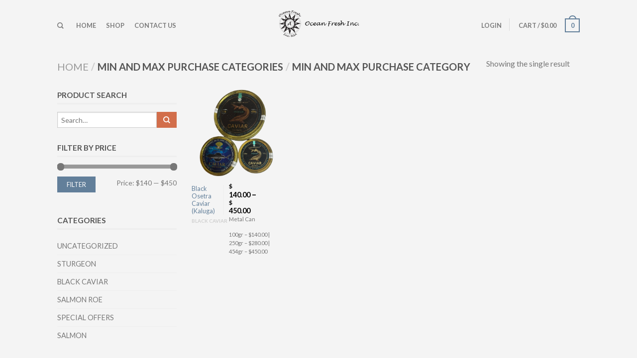

--- FILE ---
content_type: text/html; charset=UTF-8
request_url: https://oceanfreshinc.net/vtmam_rule_category/min-and-max-purchase-category/
body_size: 12600
content:
<!DOCTYPE html>
<!--[if lte IE 9 ]><html class="ie lt-ie9" lang="en-US"> <![endif]-->
<!--[if (gte IE 9)|!(IE)]><!--><html lang="en-US"> <!--<![endif]-->
<head>
	<meta charset="UTF-8" />
	<meta name="viewport" content="width=device-width, initial-scale=1.0, maximum-scale=1.0, user-scalable=no" />
	<link rel="profile" href="http://gmpg.org/xfn/11" />
	<link rel="pingback" href="https://oceanfreshinc.net/xmlrpc.php" />
	
	    <link rel="shortcut icon" href="https://oceanfreshinc.net/wp-content/themes/flatsome/favicon.png" />

    <!-- Retina/iOS favicon -->
    <link rel="apple-touch-icon-precomposed" href="https://oceanfreshinc.net/wp-content/themes/flatsome/apple-touch-icon-precomposed.png" />
<title>Min and Max Purchase Category &#8211; Ocean Fresh Inc</title>
<meta name='robots' content='max-image-preview:large' />
	<style>img:is([sizes="auto" i], [sizes^="auto," i]) { contain-intrinsic-size: 3000px 1500px }</style>
	<link rel='dns-prefetch' href='//fonts.googleapis.com' />
<link rel="alternate" type="application/rss+xml" title="Ocean Fresh Inc &raquo; Feed" href="https://oceanfreshinc.net/feed/" />
<link rel="alternate" type="application/rss+xml" title="Ocean Fresh Inc &raquo; Comments Feed" href="https://oceanfreshinc.net/comments/feed/" />
<link rel="alternate" type="application/rss+xml" title="Ocean Fresh Inc &raquo; Min and Max Purchase Category Min and Max Purchase Category Feed" href="https://oceanfreshinc.net/vtmam_rule_category/min-and-max-purchase-category/feed/" />
<script type="text/javascript">
/* <![CDATA[ */
window._wpemojiSettings = {"baseUrl":"https:\/\/s.w.org\/images\/core\/emoji\/16.0.1\/72x72\/","ext":".png","svgUrl":"https:\/\/s.w.org\/images\/core\/emoji\/16.0.1\/svg\/","svgExt":".svg","source":{"concatemoji":"https:\/\/oceanfreshinc.net\/wp-includes\/js\/wp-emoji-release.min.js?ver=6.8.3"}};
/*! This file is auto-generated */
!function(s,n){var o,i,e;function c(e){try{var t={supportTests:e,timestamp:(new Date).valueOf()};sessionStorage.setItem(o,JSON.stringify(t))}catch(e){}}function p(e,t,n){e.clearRect(0,0,e.canvas.width,e.canvas.height),e.fillText(t,0,0);var t=new Uint32Array(e.getImageData(0,0,e.canvas.width,e.canvas.height).data),a=(e.clearRect(0,0,e.canvas.width,e.canvas.height),e.fillText(n,0,0),new Uint32Array(e.getImageData(0,0,e.canvas.width,e.canvas.height).data));return t.every(function(e,t){return e===a[t]})}function u(e,t){e.clearRect(0,0,e.canvas.width,e.canvas.height),e.fillText(t,0,0);for(var n=e.getImageData(16,16,1,1),a=0;a<n.data.length;a++)if(0!==n.data[a])return!1;return!0}function f(e,t,n,a){switch(t){case"flag":return n(e,"\ud83c\udff3\ufe0f\u200d\u26a7\ufe0f","\ud83c\udff3\ufe0f\u200b\u26a7\ufe0f")?!1:!n(e,"\ud83c\udde8\ud83c\uddf6","\ud83c\udde8\u200b\ud83c\uddf6")&&!n(e,"\ud83c\udff4\udb40\udc67\udb40\udc62\udb40\udc65\udb40\udc6e\udb40\udc67\udb40\udc7f","\ud83c\udff4\u200b\udb40\udc67\u200b\udb40\udc62\u200b\udb40\udc65\u200b\udb40\udc6e\u200b\udb40\udc67\u200b\udb40\udc7f");case"emoji":return!a(e,"\ud83e\udedf")}return!1}function g(e,t,n,a){var r="undefined"!=typeof WorkerGlobalScope&&self instanceof WorkerGlobalScope?new OffscreenCanvas(300,150):s.createElement("canvas"),o=r.getContext("2d",{willReadFrequently:!0}),i=(o.textBaseline="top",o.font="600 32px Arial",{});return e.forEach(function(e){i[e]=t(o,e,n,a)}),i}function t(e){var t=s.createElement("script");t.src=e,t.defer=!0,s.head.appendChild(t)}"undefined"!=typeof Promise&&(o="wpEmojiSettingsSupports",i=["flag","emoji"],n.supports={everything:!0,everythingExceptFlag:!0},e=new Promise(function(e){s.addEventListener("DOMContentLoaded",e,{once:!0})}),new Promise(function(t){var n=function(){try{var e=JSON.parse(sessionStorage.getItem(o));if("object"==typeof e&&"number"==typeof e.timestamp&&(new Date).valueOf()<e.timestamp+604800&&"object"==typeof e.supportTests)return e.supportTests}catch(e){}return null}();if(!n){if("undefined"!=typeof Worker&&"undefined"!=typeof OffscreenCanvas&&"undefined"!=typeof URL&&URL.createObjectURL&&"undefined"!=typeof Blob)try{var e="postMessage("+g.toString()+"("+[JSON.stringify(i),f.toString(),p.toString(),u.toString()].join(",")+"));",a=new Blob([e],{type:"text/javascript"}),r=new Worker(URL.createObjectURL(a),{name:"wpTestEmojiSupports"});return void(r.onmessage=function(e){c(n=e.data),r.terminate(),t(n)})}catch(e){}c(n=g(i,f,p,u))}t(n)}).then(function(e){for(var t in e)n.supports[t]=e[t],n.supports.everything=n.supports.everything&&n.supports[t],"flag"!==t&&(n.supports.everythingExceptFlag=n.supports.everythingExceptFlag&&n.supports[t]);n.supports.everythingExceptFlag=n.supports.everythingExceptFlag&&!n.supports.flag,n.DOMReady=!1,n.readyCallback=function(){n.DOMReady=!0}}).then(function(){return e}).then(function(){var e;n.supports.everything||(n.readyCallback(),(e=n.source||{}).concatemoji?t(e.concatemoji):e.wpemoji&&e.twemoji&&(t(e.twemoji),t(e.wpemoji)))}))}((window,document),window._wpemojiSettings);
/* ]]> */
</script>
<link rel='stylesheet' id='wc-square-cart-checkout-block-css' href='https://oceanfreshinc.net/wp-content/plugins/woocommerce-square/assets/css/frontend/wc-square-cart-checkout-blocks.min.css?ver=3.4.2' type='text/css' media='all' />
<style id='wp-emoji-styles-inline-css' type='text/css'>

	img.wp-smiley, img.emoji {
		display: inline !important;
		border: none !important;
		box-shadow: none !important;
		height: 1em !important;
		width: 1em !important;
		margin: 0 0.07em !important;
		vertical-align: -0.1em !important;
		background: none !important;
		padding: 0 !important;
	}
</style>
<link rel='stylesheet' id='wp-block-library-css' href='https://oceanfreshinc.net/wp-includes/css/dist/block-library/style.min.css?ver=6.8.3' type='text/css' media='all' />
<style id='classic-theme-styles-inline-css' type='text/css'>
/*! This file is auto-generated */
.wp-block-button__link{color:#fff;background-color:#32373c;border-radius:9999px;box-shadow:none;text-decoration:none;padding:calc(.667em + 2px) calc(1.333em + 2px);font-size:1.125em}.wp-block-file__button{background:#32373c;color:#fff;text-decoration:none}
</style>
<link rel='stylesheet' id='wc-blocks-vendors-style-css' href='https://oceanfreshinc.net/wp-content/plugins/woocommerce/packages/woocommerce-blocks/build/wc-blocks-vendors-style.css?ver=8.9.2' type='text/css' media='all' />
<link rel='stylesheet' id='wc-blocks-style-css' href='https://oceanfreshinc.net/wp-content/plugins/woocommerce/packages/woocommerce-blocks/build/wc-blocks-style.css?ver=8.9.2' type='text/css' media='all' />
<style id='global-styles-inline-css' type='text/css'>
:root{--wp--preset--aspect-ratio--square: 1;--wp--preset--aspect-ratio--4-3: 4/3;--wp--preset--aspect-ratio--3-4: 3/4;--wp--preset--aspect-ratio--3-2: 3/2;--wp--preset--aspect-ratio--2-3: 2/3;--wp--preset--aspect-ratio--16-9: 16/9;--wp--preset--aspect-ratio--9-16: 9/16;--wp--preset--color--black: #000000;--wp--preset--color--cyan-bluish-gray: #abb8c3;--wp--preset--color--white: #ffffff;--wp--preset--color--pale-pink: #f78da7;--wp--preset--color--vivid-red: #cf2e2e;--wp--preset--color--luminous-vivid-orange: #ff6900;--wp--preset--color--luminous-vivid-amber: #fcb900;--wp--preset--color--light-green-cyan: #7bdcb5;--wp--preset--color--vivid-green-cyan: #00d084;--wp--preset--color--pale-cyan-blue: #8ed1fc;--wp--preset--color--vivid-cyan-blue: #0693e3;--wp--preset--color--vivid-purple: #9b51e0;--wp--preset--gradient--vivid-cyan-blue-to-vivid-purple: linear-gradient(135deg,rgba(6,147,227,1) 0%,rgb(155,81,224) 100%);--wp--preset--gradient--light-green-cyan-to-vivid-green-cyan: linear-gradient(135deg,rgb(122,220,180) 0%,rgb(0,208,130) 100%);--wp--preset--gradient--luminous-vivid-amber-to-luminous-vivid-orange: linear-gradient(135deg,rgba(252,185,0,1) 0%,rgba(255,105,0,1) 100%);--wp--preset--gradient--luminous-vivid-orange-to-vivid-red: linear-gradient(135deg,rgba(255,105,0,1) 0%,rgb(207,46,46) 100%);--wp--preset--gradient--very-light-gray-to-cyan-bluish-gray: linear-gradient(135deg,rgb(238,238,238) 0%,rgb(169,184,195) 100%);--wp--preset--gradient--cool-to-warm-spectrum: linear-gradient(135deg,rgb(74,234,220) 0%,rgb(151,120,209) 20%,rgb(207,42,186) 40%,rgb(238,44,130) 60%,rgb(251,105,98) 80%,rgb(254,248,76) 100%);--wp--preset--gradient--blush-light-purple: linear-gradient(135deg,rgb(255,206,236) 0%,rgb(152,150,240) 100%);--wp--preset--gradient--blush-bordeaux: linear-gradient(135deg,rgb(254,205,165) 0%,rgb(254,45,45) 50%,rgb(107,0,62) 100%);--wp--preset--gradient--luminous-dusk: linear-gradient(135deg,rgb(255,203,112) 0%,rgb(199,81,192) 50%,rgb(65,88,208) 100%);--wp--preset--gradient--pale-ocean: linear-gradient(135deg,rgb(255,245,203) 0%,rgb(182,227,212) 50%,rgb(51,167,181) 100%);--wp--preset--gradient--electric-grass: linear-gradient(135deg,rgb(202,248,128) 0%,rgb(113,206,126) 100%);--wp--preset--gradient--midnight: linear-gradient(135deg,rgb(2,3,129) 0%,rgb(40,116,252) 100%);--wp--preset--font-size--small: 13px;--wp--preset--font-size--medium: 20px;--wp--preset--font-size--large: 36px;--wp--preset--font-size--x-large: 42px;--wp--preset--spacing--20: 0.44rem;--wp--preset--spacing--30: 0.67rem;--wp--preset--spacing--40: 1rem;--wp--preset--spacing--50: 1.5rem;--wp--preset--spacing--60: 2.25rem;--wp--preset--spacing--70: 3.38rem;--wp--preset--spacing--80: 5.06rem;--wp--preset--shadow--natural: 6px 6px 9px rgba(0, 0, 0, 0.2);--wp--preset--shadow--deep: 12px 12px 50px rgba(0, 0, 0, 0.4);--wp--preset--shadow--sharp: 6px 6px 0px rgba(0, 0, 0, 0.2);--wp--preset--shadow--outlined: 6px 6px 0px -3px rgba(255, 255, 255, 1), 6px 6px rgba(0, 0, 0, 1);--wp--preset--shadow--crisp: 6px 6px 0px rgba(0, 0, 0, 1);}:where(.is-layout-flex){gap: 0.5em;}:where(.is-layout-grid){gap: 0.5em;}body .is-layout-flex{display: flex;}.is-layout-flex{flex-wrap: wrap;align-items: center;}.is-layout-flex > :is(*, div){margin: 0;}body .is-layout-grid{display: grid;}.is-layout-grid > :is(*, div){margin: 0;}:where(.wp-block-columns.is-layout-flex){gap: 2em;}:where(.wp-block-columns.is-layout-grid){gap: 2em;}:where(.wp-block-post-template.is-layout-flex){gap: 1.25em;}:where(.wp-block-post-template.is-layout-grid){gap: 1.25em;}.has-black-color{color: var(--wp--preset--color--black) !important;}.has-cyan-bluish-gray-color{color: var(--wp--preset--color--cyan-bluish-gray) !important;}.has-white-color{color: var(--wp--preset--color--white) !important;}.has-pale-pink-color{color: var(--wp--preset--color--pale-pink) !important;}.has-vivid-red-color{color: var(--wp--preset--color--vivid-red) !important;}.has-luminous-vivid-orange-color{color: var(--wp--preset--color--luminous-vivid-orange) !important;}.has-luminous-vivid-amber-color{color: var(--wp--preset--color--luminous-vivid-amber) !important;}.has-light-green-cyan-color{color: var(--wp--preset--color--light-green-cyan) !important;}.has-vivid-green-cyan-color{color: var(--wp--preset--color--vivid-green-cyan) !important;}.has-pale-cyan-blue-color{color: var(--wp--preset--color--pale-cyan-blue) !important;}.has-vivid-cyan-blue-color{color: var(--wp--preset--color--vivid-cyan-blue) !important;}.has-vivid-purple-color{color: var(--wp--preset--color--vivid-purple) !important;}.has-black-background-color{background-color: var(--wp--preset--color--black) !important;}.has-cyan-bluish-gray-background-color{background-color: var(--wp--preset--color--cyan-bluish-gray) !important;}.has-white-background-color{background-color: var(--wp--preset--color--white) !important;}.has-pale-pink-background-color{background-color: var(--wp--preset--color--pale-pink) !important;}.has-vivid-red-background-color{background-color: var(--wp--preset--color--vivid-red) !important;}.has-luminous-vivid-orange-background-color{background-color: var(--wp--preset--color--luminous-vivid-orange) !important;}.has-luminous-vivid-amber-background-color{background-color: var(--wp--preset--color--luminous-vivid-amber) !important;}.has-light-green-cyan-background-color{background-color: var(--wp--preset--color--light-green-cyan) !important;}.has-vivid-green-cyan-background-color{background-color: var(--wp--preset--color--vivid-green-cyan) !important;}.has-pale-cyan-blue-background-color{background-color: var(--wp--preset--color--pale-cyan-blue) !important;}.has-vivid-cyan-blue-background-color{background-color: var(--wp--preset--color--vivid-cyan-blue) !important;}.has-vivid-purple-background-color{background-color: var(--wp--preset--color--vivid-purple) !important;}.has-black-border-color{border-color: var(--wp--preset--color--black) !important;}.has-cyan-bluish-gray-border-color{border-color: var(--wp--preset--color--cyan-bluish-gray) !important;}.has-white-border-color{border-color: var(--wp--preset--color--white) !important;}.has-pale-pink-border-color{border-color: var(--wp--preset--color--pale-pink) !important;}.has-vivid-red-border-color{border-color: var(--wp--preset--color--vivid-red) !important;}.has-luminous-vivid-orange-border-color{border-color: var(--wp--preset--color--luminous-vivid-orange) !important;}.has-luminous-vivid-amber-border-color{border-color: var(--wp--preset--color--luminous-vivid-amber) !important;}.has-light-green-cyan-border-color{border-color: var(--wp--preset--color--light-green-cyan) !important;}.has-vivid-green-cyan-border-color{border-color: var(--wp--preset--color--vivid-green-cyan) !important;}.has-pale-cyan-blue-border-color{border-color: var(--wp--preset--color--pale-cyan-blue) !important;}.has-vivid-cyan-blue-border-color{border-color: var(--wp--preset--color--vivid-cyan-blue) !important;}.has-vivid-purple-border-color{border-color: var(--wp--preset--color--vivid-purple) !important;}.has-vivid-cyan-blue-to-vivid-purple-gradient-background{background: var(--wp--preset--gradient--vivid-cyan-blue-to-vivid-purple) !important;}.has-light-green-cyan-to-vivid-green-cyan-gradient-background{background: var(--wp--preset--gradient--light-green-cyan-to-vivid-green-cyan) !important;}.has-luminous-vivid-amber-to-luminous-vivid-orange-gradient-background{background: var(--wp--preset--gradient--luminous-vivid-amber-to-luminous-vivid-orange) !important;}.has-luminous-vivid-orange-to-vivid-red-gradient-background{background: var(--wp--preset--gradient--luminous-vivid-orange-to-vivid-red) !important;}.has-very-light-gray-to-cyan-bluish-gray-gradient-background{background: var(--wp--preset--gradient--very-light-gray-to-cyan-bluish-gray) !important;}.has-cool-to-warm-spectrum-gradient-background{background: var(--wp--preset--gradient--cool-to-warm-spectrum) !important;}.has-blush-light-purple-gradient-background{background: var(--wp--preset--gradient--blush-light-purple) !important;}.has-blush-bordeaux-gradient-background{background: var(--wp--preset--gradient--blush-bordeaux) !important;}.has-luminous-dusk-gradient-background{background: var(--wp--preset--gradient--luminous-dusk) !important;}.has-pale-ocean-gradient-background{background: var(--wp--preset--gradient--pale-ocean) !important;}.has-electric-grass-gradient-background{background: var(--wp--preset--gradient--electric-grass) !important;}.has-midnight-gradient-background{background: var(--wp--preset--gradient--midnight) !important;}.has-small-font-size{font-size: var(--wp--preset--font-size--small) !important;}.has-medium-font-size{font-size: var(--wp--preset--font-size--medium) !important;}.has-large-font-size{font-size: var(--wp--preset--font-size--large) !important;}.has-x-large-font-size{font-size: var(--wp--preset--font-size--x-large) !important;}
:where(.wp-block-post-template.is-layout-flex){gap: 1.25em;}:where(.wp-block-post-template.is-layout-grid){gap: 1.25em;}
:where(.wp-block-columns.is-layout-flex){gap: 2em;}:where(.wp-block-columns.is-layout-grid){gap: 2em;}
:root :where(.wp-block-pullquote){font-size: 1.5em;line-height: 1.6;}
</style>
<link rel='stylesheet' id='uap_public_style-css' href='https://oceanfreshinc.net/wp-content/plugins/indeed-affiliate-pro/assets/css/main_public.min.css?ver=6.8.3' type='text/css' media='all' />
<link rel='stylesheet' id='uap_templates-css' href='https://oceanfreshinc.net/wp-content/plugins/indeed-affiliate-pro/assets/css/templates.min.css?ver=6.8.3' type='text/css' media='all' />
<style id='woocommerce-inline-inline-css' type='text/css'>
.woocommerce form .form-row .required { visibility: visible; }
</style>
<link rel='stylesheet' id='wppopups-base-css' href='https://oceanfreshinc.net/wp-content/plugins/wp-popups-lite/src/assets/css/wppopups-base.css?ver=2.2.0.2' type='text/css' media='all' />
<link rel='stylesheet' id='flatsome-icons-css' href='https://oceanfreshinc.net/wp-content/themes/flatsome/css/fonts.css?ver=2.9.5.1' type='text/css' media='all' />
<link rel='stylesheet' id='flatsome-animations-css' href='https://oceanfreshinc.net/wp-content/themes/flatsome/css/animations.css?ver=2.9.5.1' type='text/css' media='all' />
<link rel='stylesheet' id='flatsome-main-css-css' href='https://oceanfreshinc.net/wp-content/themes/flatsome/css/foundation.css?ver=2.9.5.1' type='text/css' media='all' />
<link rel='stylesheet' id='flatsome-style-css' href='https://oceanfreshinc.net/wp-content/themes/flatsome-child/style.css?ver=2.9.5.1' type='text/css' media='all' />
<link rel='stylesheet' id='flatsome-googlefonts-css' href='//fonts.googleapis.com/css?family=Dancing+Script%3A300%2C400%2C700%2C900%7CLato%3A300%2C400%2C700%2C900%7CLato%3A300%2C400%2C700%2C900%7CLato%3A300%2C400%2C700%2C900&#038;subset=latin&#038;ver=6.8.3' type='text/css' media='all' />
<style id='vtmam-inline-css-inline-css' type='text/css'>

     /*CSS for Maximum Error Msg Display*/
            table.shop_table {clear:left} /*woo-only override, for table following msgs on cart page, but css also hits the same table on checkout page(no effect)*/
            div.vtmam-error {
             margin: 30px 0 0 0%;  /* v1.08 */
              /* v1.08  */
              /* margin: 30px 0 0 -15%; */
              /* width: 120%; */                
              width: 100%;   /* v1.08 */ 
              background-color: #FFEBE8;
              border-color: #CC0000;
              padding: 0px 0px 15px 1em;
              border-radius: 3px 3px 3px 3px;
              border-style: solid;
              border-width: 1px;
              line-height: 12px;
              font-size:10px;
              height:auto;
              float:left;
            }
            /* TEST TEST TEST TEST*********************************/
            /*div.vtmam-error p {  color:red; } */
            
            div.vtmam-error p {font-size:14px;line-height: 18px;}
            div.vtmam-error .error-title {
              color: red;
              font-size: 12px;
              letter-spacing: 0.1em;
              line-height: 2.6em;
              padding-bottom: 2px;
              text-decoration: underline;
              text-transform: uppercase;
            }
            div.vtmam-error .black-font {color:black;}
            div.vtmam-error .errmsg-begin {color:black;margin-left:20px;}
            div.vtmam-error .black-font-italic {color:black; font-style:italic;}
            div.vtmam-error .red-font-italic {color:red; font-style:italic;}
            div.vtmam-error .errmsg-text {color:blue;}
            div.vtmam-error .errmsg-amt-current,
            div.vtmam-error .errmsg-amt-required {  
              font-style:italic;
              }
             
             
             /* ***************************************************************** */
             /* TABLE FORMAT ERROR MSG AREA  */
             /* ***************************************************************** */
            div.vtmam-error #table-error-messages {float:left; color:black; width:100%;}
            div.vtmam-error .table-titles {float:left; width:100%; margin-top:15px;}
            div.vtmam-error .product-column {float:left; width:42%; }
            div.vtmam-error .quantity-column {float:left; width:18%; }
            div.vtmam-error .price-column {float:left; width:15%; } 
            div.vtmam-error .total-column {float:left; /*width:25%; */}
            div.vtmam-error .product-column-title, 
            div.vtmam-error .quantity-column-title, 
            div.vtmam-error .price-column-title, 
            div.vtmam-error .total-column-title {
              text-decoration:underline; 
              } 
            div.vtmam-error .quantity-column-total, 
            div.vtmam-error .total-column-total {
              text-decoration:overline; font-weight:bold; font-style:italic; width:auto;
              }
            div.vtmam-error .table-error-msg  {color:blue; float:left; margin:-1px 5px 3px 20px; font-size:16px;}
            div.vtmam-error .table-error-msg2 {color:blue; float:left; margin:3px 0 3px 30px; font-size:14px;}  
            div.vtmam-error .bold-this {font-weight:bold}
             
            div.vtmam-error .table-msg-line {float:left; width:100%;}
            div.vtmam-error .table-totals-line {float:left; width:100%;margin-bottom: 10px;}
            div.vtmam-error .table-text-line {float:left; width:100%;}
            
            div.vtmam-error .rule-id {font-size:10px;margin-left:5px;color:black;}

            
            /*2.0.0a begin*/            /*  all commented
            div#line-cnt1  {height:80px;}
            div#line-cnt2  {height:120px;}
            div#line-cnt3  {height:150px;}
            div#line-cnt4  {height:180px;}
            div#line-cnt5  {height:210px;}
            div#line-cnt6  {height:240px;}
            div#line-cnt7  {height:270px;}
            div#line-cnt8  {height:300px;}
            div#line-cnt9  {height:330px;}
            div#line-cnt10 {height:360px;}
            div#line-cnt11 {height:390px;}
            div#line-cnt12 {height:420px;}
            div#line-cnt13 {height:450px;}
            div#line-cnt14 {height:480px;}
            div#line-cnt15 {height:510px;}
            div#line-cnt16 {height:540px;}
            div#line-cnt17 {height:570px;}
            div#line-cnt18 {height:600px;}
            div#line-cnt19 {height:630px;}
            div#line-cnt20 {height:660px;}
                                        */
                                        
            div#line-cnt1,
            div#line-cnt2,
            div#line-cnt3,
            div#line-cnt4,
            div#line-cnt5,
            div#line-cnt6,
            div#line-cnt7,
            div#line-cnt8,
            div#line-cnt9,
            div#line-cnt10,
            div#line-cnt11,
            div#line-cnt12,
            div#line-cnt13,
            div#line-cnt14,
            div#line-cnt15,
            div#line-cnt16,
            div#line-cnt17,
            div#line-cnt18,
            div#line-cnt19,
            div#line-cnt20 {height:auto;}             
            /*2.0.0a end*/ 
               
             
            /*alternating colors for rule groups*/
            
            div.vtmam-error .color-grp0 {color:RGB(197, 3, 3);}  /*dark red*/
            div.vtmam-error .color-grp1 {color:RGB(197, 3, 3);}  /*dark red*/
            div.vtmam-error .color-grp2 {color:RGB(197, 3, 3);}  /*dark red*/
            div.vtmam-error .color-grp3 {color:RGB(197, 3, 3);}  /*dark red*/
            div.vtmam-error .color-grp4 {color:RGB(197, 3, 3);}  /*dark red*/
            div.vtmam-error .color-grp5 {color:RGB(197, 3, 3);}  /*dark red*/
            div.vtmam-error .color-grp6 {color:RGB(197, 3, 3);}  /*dark red*/
            div.vtmam-error .color-grp7 {color:RGB(197, 3, 3);}  /*dark red*/
            div.vtmam-error .color-grp8 {color:RGB(197, 3, 3);}  /*dark red*/
            div.vtmam-error .color-grp9 {color:RGB(197, 3, 3);}  /*dark red*/
            div.vtmam-error .color-grp10 {color:RGB(197, 3, 3);}  /*dark red*/
            div.vtmam-error .color-grp11 {color:RGB(197, 3, 3);}  /*dark red*/
            div.vtmam-error .color-grp12 {color:RGB(197, 3, 3);}  /*dark red*/
            div.vtmam-error .color-grp13 {color:RGB(197, 3, 3);}  /*dark red*/
            div.vtmam-error .color-grp14 {color:RGB(197, 3, 3);}  /*dark red*/
            div.vtmam-error .color-grp15 {color:RGB(197, 3, 3);}  /*dark red*/
            div.vtmam-error .color-grp16 {color:RGB(197, 3, 3);}  /*dark red*/
            div.vtmam-error .color-grp17 {color:RGB(197, 3, 3);}  /*dark red*/
            div.vtmam-error .color-grp18 {color:RGB(197, 3, 3);}  /*dark red*/
            div.vtmam-error .color-grp19 {color:RGB(197, 3, 3);}  /*dark red*/
            div.vtmam-error .color-grp20 {color:RGB(197, 3, 3);}  /*dark red*/
            div.vtmam-error .color-xgrp1 {color:RGB(0, 255, 5);}  /*neon green*/            
            div.vtmam-error .color-xgrp2 {color:RGB(255, 93, 0);}  /*orange*/
            div.vtmam-error .color-xgrp3 {color:RGB(0, 115, 2);}  /*dark green*/
            div.vtmam-error .color-xgrp4 {color:RGB(244, 56, 56);}  /*light red*/
            div.vtmam-error .color-xgrp5 {color:RGB(255, 200, 0);}  /*ochre*/ 
            div.vtmam-error .color-xgrp6 {color:RGB(74, 178, 255);}  /*light blue*/
            div.vtmam-error .color-xgrp7 {color:RGB(37, 163, 162);}  /*dark teal*/                        
            div.vtmam-error .color-xgrp8 {color:RGB(47, 255, 253);}  /*light teal*/
            div.vtmam-error .color-xgrp9 {color:RGB(72, 157, 74);}  /*med green*/
            div.vtmam-error .color-xgrp10 {color:RGB(142, 146, 144);}  /*med grey*/            
            div.vtmam-error .color-xgrp11 {color:RGB(5, 71, 119);}  /*dark blue*/           
            div.vtmam-error .color-xgrp12 {color:RGB(0,0,0);}  /*black*/   
           
</style>
<link rel='stylesheet' id='tawcvs-frontend-css' href='https://oceanfreshinc.net/wp-content/plugins/variation-swatches-for-woocommerce/assets/css/frontend.css?ver=2.1.7' type='text/css' media='all' />
<script type="text/javascript" src="https://oceanfreshinc.net/wp-includes/js/jquery/jquery.min.js?ver=3.7.1" id="jquery-core-js"></script>
<script type="text/javascript" src="https://oceanfreshinc.net/wp-includes/js/jquery/jquery-migrate.min.js?ver=3.4.1" id="jquery-migrate-js"></script>
<script type="text/javascript" id="uap-public-functions-js-extra">
/* <![CDATA[ */
var ajax_url = "https:\/\/oceanfreshinc.net\/wp-admin\/admin-ajax.php";
/* ]]> */
</script>
<script type="text/javascript" src="https://oceanfreshinc.net/wp-content/plugins/indeed-affiliate-pro/assets/js/public-functions.min.js?ver=1.1" id="uap-public-functions-js"></script>
<script type="text/javascript" src="https://oceanfreshinc.net/wp-content/plugins/min-and-max-purchase-for-woocommerce/woo-integration/js/vtmam-clear-cart-msgs.js?ver=6.8.3" id="vtmam-clear-cart-msgs-js"></script>
<link rel="https://api.w.org/" href="https://oceanfreshinc.net/wp-json/" /><link rel="EditURI" type="application/rsd+xml" title="RSD" href="https://oceanfreshinc.net/xmlrpc.php?rsd" />
<meta name="generator" content="WordPress 6.8.3" />
<meta name="generator" content="WooCommerce 7.2.0" />
<meta name='uap-token' content='8340e3c3df'><!--[if lt IE 9]><link rel="stylesheet" type="text/css" href="https://oceanfreshinc.net/wp-content/themes/flatsome/css/ie8.css"><script src="//cdn.jsdelivr.net/g/mutationobserver/"></script><script src="//html5shim.googlecode.com/svn/trunk/html5.js"></script><script>var head = document.getElementsByTagName('head')[0],style = document.createElement('style');style.type = 'text/css';style.styleSheet.cssText = ':before,:after{content:none !important';head.appendChild(style);setTimeout(function(){head.removeChild(style);}, 0);</script><![endif]-->	<noscript><style>.woocommerce-product-gallery{ opacity: 1 !important; }</style></noscript>
	<style type="text/css">.recentcomments a{display:inline !important;padding:0 !important;margin:0 !important;}</style>            <style>
                .woocommerce div.product form.cart.variations_form .tawcvs-swatches,
                .woocommerce.single-product form.cart.variations_form .tawcvs-swatches,
                .woocommerce.archive form.cart.variations_form .tawcvs-swatches {
                    margin-top: 0px;
                    margin-right: 15px;
                    margin-bottom: 15px;
                    margin-left: 0px;
                    padding-top: 0px;
                    padding-right: 0px;
                    padding-bottom: 0px;
                    padding-left: 0px;
                }

                .woocommerce div.product form.cart.variations_form .tawcvs-swatches .swatch-item-wrapper,
                .woocommerce.single-product form.cart.variations_form .tawcvs-swatches .swatch-item-wrapper,
                .woocommerce.archive form.cart.variations_form .tawcvs-swatches .swatch-item-wrapper {
                 margin-top: 0px !important;
                    margin-right: 15px !important;
                    margin-bottom: 15px !important;
                    margin-left: 0px !important;
                    padding-top: 0px !important;
                    padding-right: 0px !important;
                    padding-bottom: 0px !important;
                    padding-left: 0px !important;
                }

                /*tooltip*/
                .woocommerce div.product form.cart.variations_form .tawcvs-swatches .swatch .swatch__tooltip,
                .woocommerce.single-product form.cart.variations_form .tawcvs-swatches .swatch .swatch__tooltip,
                .woocommerce.archive form.cart.variations_form .tawcvs-swatches .swatch .swatch__tooltip {
                 width: px;
                    max-width: px;
                    line-height: 1;
                }
            </style>
			<!-- Custom CSS Codes --><style type="text/css"> .top-bar-nav a.nav-top-link,body,p,#top-bar,.cart-inner .nav-dropdown,.nav-dropdown{font-family:Lato,helvetica,arial,sans-serif}.header-nav a.nav-top-link, a.cart-link, .mobile-sidebar a{font-family:Lato,helvetica,arial,sans-serif}h1,h2,h3,h4,h5,h6{font-family:Lato,helvetica,arial,sans-serif}.alt-font{font-family:Dancing Script,Georgia,serif!important;} #masthead{ height:85px;}#logo a img{ max-height:55px} .logo-center #masthead #logo{width:18.518518518519%}.logo-center #masthead .left-links, .logo-center #masthead .right-links{width:40.740740740741%}#masthead #logo a{max-width:200px} #masthead.stuck.move_down{height:70px;}.wide-nav.move_down{top:70px;}#masthead.stuck.move_down #logo a img{ max-height:60px } ul.header-nav li a {font-size:80%}body{background-color:#f4f4f4; background-image:url(""); } #masthead{background-color:#f4f4f4; ;} .slider-nav-reveal .flickity-prev-next-button, #main-content{background-color:#f4f4f4!important} .wide-nav {background-color:#f4f4f4} #top-bar{background-color:f4f4f4 }.header-nav li.mini-cart.active .cart-icon strong{background-color:#627f9a } .ux-timer-text.primary span .alt-button.primary,.callout.style3 .inner .inner-text,.add-to-cart-grid .cart-icon strong,.tagcloud a,.navigation-paging a, .navigation-image a ,ul.page-numbers a, ul.page-numbers li > span,#masthead .mobile-menu a,.alt-button, #logo a, li.mini-cart .cart-icon strong,.widget_product_tag_cloud a, .widget_tag_cloud a,.post-date,#masthead .mobile-menu a.mobile-menu a,.checkout-group h3,.order-review h3 {color:#627f9a;}#submit.disabled:hover, #submit.disabled:focus, #submit[disabled]:hover, #submit[disabled]:focus, button.disabled:hover, button.disabled:focus, button[disabled]:hover, button[disabled]:focus, .button.disabled:hover, .button.disabled:focus, .button[disabled]:hover, .button[disabled]:focus, input[type="submit"].disabled:hover, input[type="submit"].disabled:focus, input[type="submit"][disabled]:hover, input[type="submit"][disabled]:focus,#submit.disabled, #submit[disabled], button.disabled, button[disabled], .button.disabled, .button[disabled], input[type="submit"].disabled, input[type="submit"][disabled],button[disabled], .button[disabled],button[disabled]:hover, .button[disabled]:hover, .ux-timer.primary span, .slider-nav-circle .flickity-prev-next-button:hover svg, .slider-nav-circle .flickity-prev-next-button:hover .arrow, .ux-box.ux-text-badge:hover .ux-box-text, .ux-box.ux-text-overlay .ux-box-image,.ux-header-element a:hover,.featured-table.ux_price_table .title,.scroll-to-bullets a strong,.scroll-to-bullets a.active,.scroll-to-bullets a:hover,.tabbed-content.pos_pills ul.tabs li.active a,.ux_hotspot,ul.page-numbers li > span,.label-new.menu-item a:after,.add-to-cart-grid .cart-icon strong:hover,.text-box-primary, .navigation-paging a:hover, .navigation-image a:hover ,.next-prev-nav .prod-dropdown > a:hover,ul.page-numbers a:hover,.widget_product_tag_cloud a:hover,.widget_tag_cloud a:hover,.custom-cart-count,.iosSlider .sliderNav a:hover span, li.mini-cart.active .cart-icon strong,.product-image .quick-view, .product-image .product-bg, #submit, button, #submit, button, .button, input[type="submit"],li.mini-cart.active .cart-icon strong,.post-item:hover .post-date,.blog_shortcode_item:hover .post-date,.column-slider .sliderNav a:hover,.ux_banner {background-color:#627f9a}button[disabled], .button[disabled],.slider-nav-circle .flickity-prev-next-button:hover svg, .slider-nav-circle .flickity-prev-next-button:hover .arrow, .ux-header-element a:hover,.featured-table.ux_price_table,.text-bordered-primary,.callout.style3 .inner,ul.page-numbers li > span,.add-to-cart-grid .cart-icon strong, .add-to-cart-grid .cart-icon-handle,.add-to-cart-grid.loading .cart-icon strong,.navigation-paging a, .navigation-image a ,ul.page-numbers a ,ul.page-numbers a:hover,.post.sticky,.widget_product_tag_cloud a, .widget_tag_cloud a,.next-prev-nav .prod-dropdown > a:hover,.iosSlider .sliderNav a:hover span,.column-slider .sliderNav a:hover,.woocommerce .order-review, .woocommerce-checkout form.login,.button, button, li.mini-cart .cart-icon strong,li.mini-cart .cart-icon .cart-icon-handle,.post-date{border-color:#627f9a;}.blockUI:before,.processing:before,.ux-loading{border-left-color:#627f9a;}.primary.alt-button:hover,.button.alt-button:hover{background-color:#627f9a!important}.flickity-prev-next-button:hover svg, .flickity-prev-next-button:hover .arrow, .featured-box:hover svg, .featured-img svg:hover{fill:#627f9a!important;}.slider-nav-circle .flickity-prev-next-button:hover svg, .slider-nav-circle .flickity-prev-next-button:hover .arrow, .featured-box:hover .featured-img-circle svg{fill:#FFF!important;}.featured-box:hover .featured-img-circle{background-color:#627f9a!important; border-color:#627f9a!important;} .star-rating:before, .woocommerce-page .star-rating:before, .star-rating span:before{color:#d26e4b}.secondary.alt-button,li.menu-sale a{color:#d26e4b!important}.secondary-bg.button.alt-button.success:hover,.label-sale.menu-item a:after,.mini-cart:hover .custom-cart-count,.callout .inner,.button.secondary,.button.checkout,#submit.secondary, button.secondary, .button.secondary, input[type="submit"].secondary{background-color:#d26e4b}.button.secondary,.button.secondary{border-color:#d26e4b;}.secondary.alt-button:hover{color:#FFF!important;background-color:#d26e4b!important}ul.page-numbers li > span{color:#FFF;} .callout.style3 .inner.success-bg .inner-text,.woocommerce-message{color:#7a9c59!important}.success-bg,.woocommerce-message:before,.woocommerce-message:after{color:#FFF!important; background-color:#7a9c59}.label-popular.menu-item a:after,.add-to-cart-grid.loading .cart-icon strong,.add-to-cart-grid.added .cart-icon strong{background-color:#7a9c59;border-color:#7a9c59;}.add-to-cart-grid.loading .cart-icon .cart-icon-handle,.add-to-cart-grid.added .cart-icon .cart-icon-handle{border-color:#7a9c59}.label-new.menu-item > a:after{content:"New";}.label-hot.menu-item > a:after{content:"Hot";}.label-sale.menu-item > a:after{content:"Sale";}.label-popular.menu-item > a:after{content:"Popular";}.featured_item_image{max-height:250px}.callout .inner.callout-new-bg{background-color:#7a9c59!important;}.callout.style3 .inner.callout-new-bg{background-color:none!important;border-color:#7a9c59!important} div {}</style>		<style type="text/css" id="wp-custom-css">
			 .forminator-ui.forminator-custom-form[data-design="default"] .forminator-button
{
padding-top: 0.8125em !important;
padding-bottom: 0.75em !important;
	
}

.forminator-button
{
padding-top: 0.8125em !important;
padding-bottom: 0.75em !important;
	
}
		</style>
		
	<!-- Yandex.Metrika counter -->
	<script type="text/javascript" >
	   (function(m,e,t,r,i,k,a){m[i]=m[i]||function(){(m[i].a=m[i].a||[]).push(arguments)};
	   m[i].l=1*new Date();k=e.createElement(t),a=e.getElementsByTagName(t)[0],k.async=1,k.src=r,a.parentNode.insertBefore(k,a)})
	   (window, document, "script", "https://mc.yandex.ru/metrika/tag.js", "ym");

	   ym(56370682, "init", {
			clickmap:true,
			trackLinks:true,
			accurateTrackBounce:true,
			webvisor:true
	   });
	</script>
	<noscript><div><img src="https://mc.yandex.ru/watch/56370682" style="position:absolute; left:-9999px;" alt="" /></div></noscript>
	<!-- /Yandex.Metrika counter -->
	<!-- Global site tag (gtag.js) - Google Analytics -->
	<script async src="https://www.googletagmanager.com/gtag/js?id=UA-181905272-1"></script>
	<script>
	  window.dataLayer = window.dataLayer || [];
	  function gtag(){dataLayer.push(arguments);}
	  gtag('js', new Date());

	  gtag('config', 'UA-181905272-1');
	</script>

</head>

<body class="archive tax-vtmam_rule_category term-min-and-max-purchase-category term-75 wp-theme-flatsome wp-child-theme-flatsome-child theme-flatsome woocommerce woocommerce-page woocommerce-no-js antialiased sticky_header logo-center breadcrumb-normal full-width">
<div style="display:none;"></div>
<div style="display:none;">/vtmam_rule_category/min-and-max-purchase-category/</div>


	<div id="wrapper">
		<div class="header-wrapper before-sticky">
				<header id="masthead" class="site-header" role="banner">
			<div class="row"> 
				<div class="large-12 columns header-container">
					<div class="mobile-menu show-for-small">
						<a href="#jPanelMenu" class="off-canvas-overlay" data-pos="left" data-color="light"><span class="icon-menu"></span></a>
					</div><!-- end mobile menu -->

					
					<div class="left-links">
													<ul id="site-navigation" class="header-nav">
																
																<li class="search-dropdown">
									<a href="#" class="nav-top-link icon-search" onClick="return false;"></a>
									<div class="nav-dropdown">
										

 <div class="row collapse search-wrapper">
	<form method="get" id="searchform" class="searchform" action="https://oceanfreshinc.net/" role="search">

  		<div class="large-10 small-10 columns">
	   		<input type="search" class="field" name="s" value="" id="s" placeholder="Search&hellip;" />
	   		                <input type="hidden" name="post_type" value="product">
          	  	  </div><!-- input -->
	  <div class="large-2 small-2 columns">
	    <button class="button secondary postfix"><i class="icon-search"></i></button>
	  </div><!-- button -->
	  </form>
</div><!-- row -->
	
									</div><!-- .nav-dropdown -->
								</li><!-- .search-dropdown -->
								
									<li id="menu-item-27" class="menu-item menu-item-type-post_type menu-item-object-page menu-item-home menu-item-27"><a href="https://oceanfreshinc.net/" class="nav-top-link">Home</a></li>
<li id="menu-item-25" class="menu-item menu-item-type-post_type menu-item-object-page menu-item-25"><a href="https://oceanfreshinc.net/shop/" class="nav-top-link">Shop</a></li>
<li id="menu-item-26" class="menu-item menu-item-type-post_type menu-item-object-page menu-item-26"><a href="https://oceanfreshinc.net/contact-us/" class="nav-top-link">Contact Us</a></li>

								
		                        								
							</ul>
											</div><!-- .left-links -->

					 
					<div id="logo" class="logo-center">
						<a href="https://oceanfreshinc.net/" title="Ocean Fresh Inc - Salmon Roe, Caviar and Fish" rel="home">
							<img src="http://oceanfreshinc.net/wp-content/uploads/2019/04/OF-Logo_Name-1.png" class="header_logo " alt="Ocean Fresh Inc"/>						</a>
					</div><!-- .logo -->
					
					<div class="right-links">
						<ul  class="header-nav">
							
						
							
												
													<li class="account-dropdown hide-for-small">
															<a href="https://oceanfreshinc.net/my-account/"
								class="nav-top-link nav-top-not-logged-in"
								>
								Login</a>
													
						</li>
												
					<!-- Show mini cart if Woocommerce is activated -->

															<li class="mini-cart ">
						<div class="cart-inner">
														<a href="https://oceanfreshinc.net/cart/" class="cart-link">
								<strong class="cart-name hide-for-small">Cart</strong> 
								<span class="cart-price hide-for-small">/ <span class="woocommerce-Price-amount amount"><bdi><span class="woocommerce-Price-currencySymbol">&#36;</span>0.00</bdi></span></span> 
									<!-- cart icon -->
									<div class="cart-icon">
				                         
				                         <strong>0</strong>
				                         <span class="cart-icon-handle"></span>
				                        									</div><!-- end cart icon -->
							</a>
							<div id="mini-cart-content" class="nav-dropdown">
							  	<div class="nav-dropdown-inner">
								<!-- Add a spinner before cart ajax content is loaded -->
									<p class="empty">No products in the cart.</p> 
																		</div><!-- nav-dropdown-innner -->
							</div><!-- .nav-dropdown -->
						</div><!-- .cart-inner -->
					</li><!-- .mini-cart -->
											
									</ul><!-- .header-nav -->
			</div><!-- .right-links -->
		</div><!-- .large-12 -->
	</div><!-- .row -->


</header><!-- .header -->

</div><!-- .header-wrapper -->

<div id="main-content" class="site-main hfeed light">

<div class="block-html-after-header" style="position:relative;top:-1px;"><!-- Yandex.Metrika counter -->
<script type="text/javascript" >
   (function(m,e,t,r,i,k,a){m[i]=m[i]||function(){(m[i].a=m[i].a||[]).push(arguments)};
   m[i].l=1*new Date();k=e.createElement(t),a=e.getElementsByTagName(t)[0],k.async=1,k.src=r,a.parentNode.insertBefore(k,a)})
   (window, document, "script", "https://mc.yandex.ru/metrika/tag.js", "ym");

   ym(52510981, "init", {
        id:52510981,
        clickmap:true,
        trackLinks:true,
        accurateTrackBounce:true,
        webvisor:true
   });
</script>
<noscript><div><img src="https://mc.yandex.ru/watch/52510981" style="position:absolute; left:-9999px;" alt="" /></div></noscript>
<!-- /Yandex.Metrika counter --></div>
<!-- woocommerce message -->

<div class="cat-header">
</div>




<div class="row category-page">

<div class="large-12 columns">
	<div class="breadcrumb-row">
    <div class="left">
  	    <h3 class="category-title-breadcrumb breadcrumb" itemscope="breadcrumb"><a href="https://oceanfreshinc.net">Home</a><span>/</span>Min and Max Purchase Categories<span>/</span>Min and Max Purchase Category</h3>    </div><!-- .left -->

    <div class="right">
    	<p class="woocommerce-result-count">
	Showing the single result</p>
    </div><!-- .right -->
</div><!-- .breadcrumb-row -->


	<div class="category-filtering mob-center show-for-small">
		<a href="#shop-sidebar" class="off-canvas-overlay filter-button" data-pos="left" data-color="light"><span class="icon-menu"></span> Filter</a>
			</div><!-- Category filtering -->


</div><!-- .large-12 breadcrumb -->



		<div class="large-9 columns right">

	<div class="woocommerce-notices-wrapper"></div>    
		
			<div class="row">
	<div class="large-12 columns">
	<ul class="products large-block-grid-4 small-block-grid-2">
				
				
					
<li class="product-small  grid3 grid-normal">
<a href="https://oceanfreshinc.net/product/siberian-osetra-caviar/" class="woocommerce-LoopProduct-link woocommerce-loop-product__link"><div class="inner-wrap">
<a href="https://oceanfreshinc.net/product/siberian-osetra-caviar/">
      <div class="product-image hover_fade_in_back">
      	         <div class="front-image"><img width="500" height="500" src="https://oceanfreshinc.net/wp-content/uploads/2018/09/kaluga-removebg-preview.png" class="attachment-shop_catalog size-shop_catalog wp-post-image" alt="" decoding="async" fetchpriority="high" srcset="https://oceanfreshinc.net/wp-content/uploads/2018/09/kaluga-removebg-preview.png 500w, https://oceanfreshinc.net/wp-content/uploads/2018/09/kaluga-removebg-preview-340x340.png 340w, https://oceanfreshinc.net/wp-content/uploads/2018/09/kaluga-removebg-preview-300x300.png 300w, https://oceanfreshinc.net/wp-content/uploads/2018/09/kaluga-removebg-preview-100x100.png 100w" sizes="(max-width: 500px) 100vw, 500px" /></div>
				<div class="back-image back"><img width="300" height="300" src="https://oceanfreshinc.net/wp-content/uploads/2018/09/KALUGA_caviar-300x300.png" class="attachment-shop_catalog size-shop_catalog" alt="" decoding="async" srcset="https://oceanfreshinc.net/wp-content/uploads/2018/09/KALUGA_caviar-300x300.png 300w, https://oceanfreshinc.net/wp-content/uploads/2018/09/KALUGA_caviar-100x100.png 100w, https://oceanfreshinc.net/wp-content/uploads/2018/09/KALUGA_caviar-340x340.png 340w, https://oceanfreshinc.net/wp-content/uploads/2018/09/KALUGA_caviar.png 512w" sizes="(max-width: 300px) 100vw, 300px" /></div>				
		           <div class="quick-view" data-prod="9010">Quick View</div>
	   	 
	   			
		<a rel="nofollow" href="https://oceanfreshinc.net/product/siberian-osetra-caviar/" data-quantity="1" data-product_id="9010" data-product_sku="" class=" add_to_cart_button add-to-cart-grid clearfix">
						<div class="cart-icon tip-top" title="Select options"> <strong> <span class="icon-inner"></span></strong><span class="cart-icon-handle"></span></div></a>		      </div><!-- end product-image -->
</a>      	

    <div class="info style-grid3">

	 
	    <table>
			<tr>
				<td>
				

			            	  <a href="https://oceanfreshinc.net/product/siberian-osetra-caviar/">
          	 	 <p class="name">Black Osetra Caviar (Kaluga)</p>
          	  </a>
	          <p class="category">Black Caviar          	   </p>
	           </td>
				<td>
	<span class="price"><span class="woocommerce-Price-amount amount"><bdi><span class="woocommerce-Price-currencySymbol">&#36;</span>140.00</bdi></span> &ndash; <span class="woocommerce-Price-amount amount"><bdi><span class="woocommerce-Price-currencySymbol">&#36;</span>450.00</bdi></span></span>
<div itemprop="description" class="short-description">
	<p>Metal Can</p>
<p>100gr &#8211; $140.00 | 250gr &#8211; $280.00 | 454gr &#8211; $450.00</p>
</div>				</td>
			</tr>
		 </table>
			
	
		</div><!-- end info -->	

</div> <!-- .inner-wrap -->
</a>
</li><!-- li.product-small -->				
			</ul>
</div>
</div><!-- .large-12 -->
			
		
	
  

                      
 </div><!-- .large-12 -->

<!-- Left Shop sidebar -->
		<div class="large-3 hide-for-small left columns">
			<div id="shop-sidebar" class="sidebar-inner">
           		<aside id="woocommerce_product_search-2" class="widget woocommerce widget_product_search"><h3 class="widget-title shop-sidebar">Product Search</h3>

 <div class="row collapse search-wrapper">
	<form method="get" id="searchform" class="searchform" action="https://oceanfreshinc.net/" role="search">

  		<div class="large-10 small-10 columns">
	   		<input type="search" class="field" name="s" value="" id="s" placeholder="Search&hellip;" />
	   		                <input type="hidden" name="post_type" value="product">
          	  	  </div><!-- input -->
	  <div class="large-2 small-2 columns">
	    <button class="button secondary postfix"><i class="icon-search"></i></button>
	  </div><!-- button -->
	  </form>
</div><!-- row -->
</aside><aside id="woocommerce_price_filter-2" class="widget woocommerce widget_price_filter"><h3 class="widget-title shop-sidebar">Filter by price</h3>
<form method="get" action="https://oceanfreshinc.net/vtmam_rule_category/min-and-max-purchase-category/">
	<div class="price_slider_wrapper">
		<div class="price_slider" style="display:none;"></div>
		<div class="price_slider_amount" data-step="10">
			<label class="screen-reader-text" for="min_price">Min price</label>
			<input type="text" id="min_price" name="min_price" value="140" data-min="140" placeholder="Min price" />
			<label class="screen-reader-text" for="max_price">Max price</label>
			<input type="text" id="max_price" name="max_price" value="450" data-max="450" placeholder="Max price" />
						<button type="submit" class="button wp-element-button">Filter</button>
			<div class="price_label" style="display:none;">
				Price: <span class="from"></span> &mdash; <span class="to"></span>
			</div>
						<div class="clear"></div>
		</div>
	</div>
</form>

</aside><aside id="woocommerce_product_categories-2" class="widget woocommerce widget_product_categories"><h3 class="widget-title shop-sidebar">Categories</h3><ul class="product-categories"><li class="cat-item cat-item-100"><a href="https://oceanfreshinc.net/product-category/uncategorized/">Uncategorized</a></li>
<li class="cat-item cat-item-22"><a href="https://oceanfreshinc.net/product-category/sturgeon/">Sturgeon</a></li>
<li class="cat-item cat-item-10"><a href="https://oceanfreshinc.net/product-category/black-caviar/">Black Caviar</a></li>
<li class="cat-item cat-item-9"><a href="https://oceanfreshinc.net/product-category/salmon-roe/">Salmon Roe</a></li>
<li class="cat-item cat-item-130"><a href="https://oceanfreshinc.net/product-category/special/">Special Offers</a></li>
<li class="cat-item cat-item-8"><a href="https://oceanfreshinc.net/product-category/salmon/">Salmon</a></li>
</ul></aside><aside id="custom_html-113" class="widget_text widget widget_custom_html"><div class="textwidget custom-html-widget"><p><script></p>
<p></script></p>
</div></aside>            </div>
        </div>


</div><!-- end row -->



 




</div><!-- #main-content -->

<footer class="footer-wrapper" role="contentinfo">	

<!-- FOOTER 1 -->
<div class="footer footer-1 light"  style="background-color:#fff">
	<div class="row">
   		<div id="custom_html-115" class="widget_text large-3 columns widget left widget_custom_html"><div class="textwidget custom-html-widget"><p><script></p>
<p></script></p>
</div></div>        
	</div><!-- end row -->
</div><!-- end footer 1 -->


<!-- FOOTER 2 -->
<div class="footer footer-2 dark" style="background-color:#777">
	<div class="row">

   		<div id="custom_html-116" class="widget_text large-3 columns widget left widget_custom_html"><div class="textwidget custom-html-widget"><p><script></p>
<p></script></p>
</div></div>        
	</div><!-- end row -->
</div><!-- end footer 2 -->


<div class="absolute-footer dark" style="background-color:#333">
<div class="row">
	<div class="large-12 columns">
		<div class="left">
			 		<div class="copyright-footer">Copyright 2026 © <strong>Ocean Fresh Inc</strong>.</div>
		</div><!-- .left -->
		<div class="right">
						</div>
	</div><!-- .large-12 -->
</div><!-- .row-->
</div><!-- .absolute-footer -->
</footer><!-- .footer-wrapper -->
</div><!-- #wrapper -->

<!-- back to top -->
<a href="#top" id="top-link" class="animated fadeInUp"><span class="icon-angle-up"></span></a>


<script type="speculationrules">
{"prefetch":[{"source":"document","where":{"and":[{"href_matches":"\/*"},{"not":{"href_matches":["\/wp-*.php","\/wp-admin\/*","\/wp-content\/uploads\/*","\/wp-content\/*","\/wp-content\/plugins\/*","\/wp-content\/themes\/flatsome-child\/*","\/wp-content\/themes\/flatsome\/*","\/*\\?(.+)"]}},{"not":{"selector_matches":"a[rel~=\"nofollow\"]"}},{"not":{"selector_matches":".no-prefetch, .no-prefetch a"}}]},"eagerness":"conservative"}]}
</script>
<div class="wppopups-whole" style="display: none"></div>
<!-- Mobile Popup -->
<div id="jPanelMenu" class="mfp-hide">
    <div class="mobile-sidebar">
        
        <ul class="mobile-main-menu">
                <li class="search">
            

 <div class="row collapse search-wrapper">
	<form method="get" id="searchform" class="searchform" action="https://oceanfreshinc.net/" role="search">

  		<div class="large-10 small-10 columns">
	   		<input type="search" class="field" name="s" value="" id="s" placeholder="Search&hellip;" />
	   		                <input type="hidden" name="post_type" value="product">
          	  	  </div><!-- input -->
	  <div class="large-2 small-2 columns">
	    <button class="button secondary postfix"><i class="icon-search"></i></button>
	  </div><!-- button -->
	  </form>
</div><!-- row -->
    
        </li><!-- .search-dropdown -->
        
        <li class="menu-item menu-item-type-post_type menu-item-object-page menu-item-home menu-item-27"><a href="https://oceanfreshinc.net/">Home</a></li>
<li class="menu-item menu-item-type-post_type menu-item-object-page menu-item-25"><a href="https://oceanfreshinc.net/shop/">Shop</a></li>
<li class="menu-item menu-item-type-post_type menu-item-object-page menu-item-26"><a href="https://oceanfreshinc.net/contact-us/">Contact Us</a></li>

        
        <li class="menu-item menu-account-item menu-item-has-children">
                        <a href="https://oceanfreshinc.net/my-account/">Login</a>
                                  
        </li>
                </ul>

        
       
            </div><!-- inner -->
</div><!-- #mobile-menu -->

<script type="application/ld+json">{"@context":"https:\/\/schema.org\/","@type":"BreadcrumbList","itemListElement":[{"@type":"ListItem","position":1,"item":{"name":"Home","@id":"https:\/\/oceanfreshinc.net"}},{"@type":"ListItem","position":2,"item":{"name":"Min and Max Purchase Categories","@id":"https:\/\/oceanfreshinc.net\/vtmam_rule_category\/min-and-max-purchase-category\/"}},{"@type":"ListItem","position":3,"item":{"name":"Min and Max Purchase Category","@id":"https:\/\/oceanfreshinc.net\/vtmam_rule_category\/min-and-max-purchase-category\/"}}]}</script>	<script type="text/javascript">
		(function () {
			var c = document.body.className;
			c = c.replace(/woocommerce-no-js/, 'woocommerce-js');
			document.body.className = c;
		})();
	</script>
	<script type="text/template" id="tmpl-variation-template">
	<div class="woocommerce-variation-description">{{{ data.variation.variation_description }}}</div>
	<div class="woocommerce-variation-price">{{{ data.variation.price_html }}}</div>
	<div class="woocommerce-variation-availability">{{{ data.variation.availability_html }}}</div>
</script>
<script type="text/template" id="tmpl-unavailable-variation-template">
	<p>Sorry, this product is unavailable. Please choose a different combination.</p>
</script>
<script type="text/javascript" src="https://oceanfreshinc.net/wp-includes/js/dist/hooks.min.js?ver=4d63a3d491d11ffd8ac6" id="wp-hooks-js"></script>
<script type="text/javascript" id="wppopups-js-extra">
/* <![CDATA[ */
var wppopups_vars = {"is_admin":"","ajax_url":"https:\/\/oceanfreshinc.net\/wp-admin\/admin-ajax.php","pid":"75","is_front_page":"","is_blog_page":"","is_category":"","site_url":"https:\/\/oceanfreshinc.net","is_archive":"1","is_search":"","is_singular":"","is_preview":"","facebook":"","twitter":"","val_required":"This field is required.","val_url":"Please enter a valid URL.","val_email":"Please enter a valid email address.","val_number":"Please enter a valid number.","val_checklimit":"You have exceeded the number of allowed selections: {#}.","val_limit_characters":"{count} of {limit} max characters.","val_limit_words":"{count} of {limit} max words.","disable_form_reopen":"__return_false","woo_is_shop":"","woo_is_order_received":"","woo_is_product_category":"","woo_is_product_tag":"","woo_is_product":"","woo_is_cart":"","woo_is_checkout":"","woo_is_account_page":""};
/* ]]> */
</script>
<script type="text/javascript" src="https://oceanfreshinc.net/wp-content/plugins/wp-popups-lite/src/assets/js/wppopups.js?ver=2.2.0.2" id="wppopups-js"></script>
<script type="text/javascript" src="https://oceanfreshinc.net/wp-content/plugins/woocommerce/assets/js/jquery-blockui/jquery.blockUI.min.js?ver=2.7.0-wc.7.2.0" id="jquery-blockui-js"></script>
<script type="text/javascript" id="wc-add-to-cart-js-extra">
/* <![CDATA[ */
var wc_add_to_cart_params = {"ajax_url":"\/wp-admin\/admin-ajax.php","wc_ajax_url":"\/?wc-ajax=%%endpoint%%","i18n_view_cart":"View cart","cart_url":"https:\/\/oceanfreshinc.net\/cart\/","is_cart":"","cart_redirect_after_add":"no"};
/* ]]> */
</script>
<script type="text/javascript" src="https://oceanfreshinc.net/wp-content/plugins/woocommerce/assets/js/frontend/add-to-cart.min.js?ver=7.2.0" id="wc-add-to-cart-js"></script>
<script type="text/javascript" src="https://oceanfreshinc.net/wp-content/plugins/woocommerce/assets/js/js-cookie/js.cookie.min.js?ver=2.1.4-wc.7.2.0" id="js-cookie-js"></script>
<script type="text/javascript" id="woocommerce-js-extra">
/* <![CDATA[ */
var woocommerce_params = {"ajax_url":"\/wp-admin\/admin-ajax.php","wc_ajax_url":"\/?wc-ajax=%%endpoint%%"};
/* ]]> */
</script>
<script type="text/javascript" src="https://oceanfreshinc.net/wp-content/plugins/woocommerce/assets/js/frontend/woocommerce.min.js?ver=7.2.0" id="woocommerce-js"></script>
<script type="text/javascript" id="wc-cart-fragments-js-extra">
/* <![CDATA[ */
var wc_cart_fragments_params = {"ajax_url":"\/wp-admin\/admin-ajax.php","wc_ajax_url":"\/?wc-ajax=%%endpoint%%","cart_hash_key":"wc_cart_hash_216876fd33f15c34dd8fe930e1404c1b","fragment_name":"wc_fragments_216876fd33f15c34dd8fe930e1404c1b","request_timeout":"5000"};
/* ]]> */
</script>
<script type="text/javascript" src="https://oceanfreshinc.net/wp-content/plugins/woocommerce/assets/js/frontend/cart-fragments.min.js?ver=7.2.0" id="wc-cart-fragments-js"></script>
<script type="text/javascript" src="https://oceanfreshinc.net/wp-content/themes/flatsome/js/modernizr.js?ver=2.9.5.1" id="flatsome-modernizer-js"></script>
<script type="text/javascript" src="https://oceanfreshinc.net/wp-content/themes/flatsome/js/flatsome-plugins.js?ver=2.9.5.1" id="flatsome-plugins-js-js"></script>
<script type="text/javascript" id="flatsome-theme-js-js-extra">
/* <![CDATA[ */
var ajaxURL = {"ajaxurl":"https:\/\/oceanfreshinc.net\/wp-admin\/admin-ajax.php"};
/* ]]> */
</script>
<script type="text/javascript" src="https://oceanfreshinc.net/wp-content/themes/flatsome/js/flatsome-theme.js?ver=2.9.5.1" id="flatsome-theme-js-js"></script>
<script type="text/javascript" src="https://oceanfreshinc.net/wp-content/themes/flatsome/js/flatsome-woocommerce.js?ver=2.9.5.1" id="flatsome-woocommerce-js-js"></script>
<script type="text/javascript" src="https://oceanfreshinc.net/wp-content/plugins/variation-swatches-for-woocommerce/assets/js/frontend.js?ver=2.1.7" id="tawcvs-frontend-js"></script>
<script type="text/javascript" src="https://oceanfreshinc.net/wp-includes/js/underscore.min.js?ver=1.13.7" id="underscore-js"></script>
<script type="text/javascript" id="wp-util-js-extra">
/* <![CDATA[ */
var _wpUtilSettings = {"ajax":{"url":"\/wp-admin\/admin-ajax.php"}};
/* ]]> */
</script>
<script type="text/javascript" src="https://oceanfreshinc.net/wp-includes/js/wp-util.min.js?ver=6.8.3" id="wp-util-js"></script>
<script type="text/javascript" id="wc-add-to-cart-variation-js-extra">
/* <![CDATA[ */
var wc_add_to_cart_variation_params = {"wc_ajax_url":"\/?wc-ajax=%%endpoint%%","i18n_no_matching_variations_text":"Sorry, no products matched your selection. Please choose a different combination.","i18n_make_a_selection_text":"Please select some product options before adding this product to your cart.","i18n_unavailable_text":"Sorry, this product is unavailable. Please choose a different combination."};
/* ]]> */
</script>
<script type="text/javascript" src="https://oceanfreshinc.net/wp-content/plugins/woocommerce/assets/js/frontend/add-to-cart-variation.min.js?ver=7.2.0" id="wc-add-to-cart-variation-js"></script>
<script type="text/javascript" src="https://oceanfreshinc.net/wp-includes/js/jquery/ui/core.min.js?ver=1.13.3" id="jquery-ui-core-js"></script>
<script type="text/javascript" src="https://oceanfreshinc.net/wp-includes/js/jquery/ui/mouse.min.js?ver=1.13.3" id="jquery-ui-mouse-js"></script>
<script type="text/javascript" src="https://oceanfreshinc.net/wp-includes/js/jquery/ui/slider.min.js?ver=1.13.3" id="jquery-ui-slider-js"></script>
<script type="text/javascript" src="https://oceanfreshinc.net/wp-content/plugins/woocommerce/assets/js/jquery-ui-touch-punch/jquery-ui-touch-punch.min.js?ver=7.2.0" id="wc-jquery-ui-touchpunch-js"></script>
<script type="text/javascript" src="https://oceanfreshinc.net/wp-content/plugins/woocommerce/assets/js/accounting/accounting.min.js?ver=0.4.2" id="accounting-js"></script>
<script type="text/javascript" id="wc-price-slider-js-extra">
/* <![CDATA[ */
var woocommerce_price_slider_params = {"currency_format_num_decimals":"0","currency_format_symbol":"$","currency_format_decimal_sep":".","currency_format_thousand_sep":",","currency_format":"%s%v"};
/* ]]> */
</script>
<script type="text/javascript" src="https://oceanfreshinc.net/wp-content/plugins/woocommerce/assets/js/frontend/price-slider.min.js?ver=7.2.0" id="wc-price-slider-js"></script>

</body>
</html>